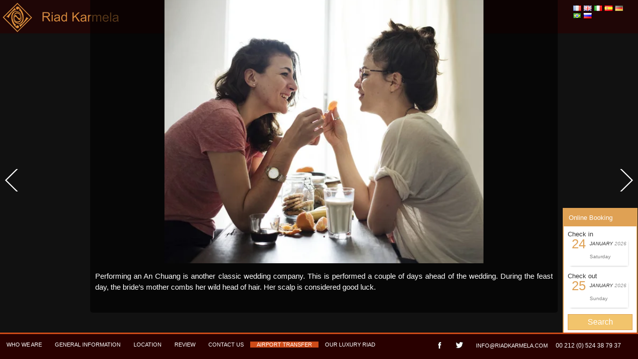

--- FILE ---
content_type: text/html; charset=UTF-8
request_url: https://www.riadkarmela.com/hard-anodized-cookware-nuptial-practices/
body_size: 6901
content:

<!DOCTYPE html PUBLIC "-//W3C//DTD XHTML 1.0 Transitional//EN" "http://www.w3.org/TR/xhtml1/DTD/xhtml1-transitional.dtd">
<html xmlns="http://www.w3.org/1999/xhtml" dir="ltr" lang="en-US"><head profile="http://gmpg.org/xfn/11">
<meta http-equiv="Content-Type" content="text/html; charset=UTF-8" />
<title>Hard anodized cookware Nuptial Practices | Riad Karmela a Marrakech</title>
<link rel="stylesheet" href="https://www.riadkarmela.com/wp-content/themes/riad-karmela-marrakech/style.css" />
<link rel='stylesheet' media='screen and (min-width: 768px) and (max-width: 900px)' href='https://www.riadkarmela.com/wp-content/themes/riad-karmela-marrakech/tablet_portrait.css' />
<link rel='stylesheet' media='screen and (min-width: 900px) and (max-width: 1024px)' href='https://www.riadkarmela.com/wp-content/themes/riad-karmela-marrakech/tablet_Landscape.css' />
<link rel="alternate" type="application/rss+xml" title="Riad Karmela a Marrakech &raquo; Hard anodized cookware Nuptial Practices Comments Feed" href="https://www.riadkarmela.com/hard-anodized-cookware-nuptial-practices/feed/" />
<link rel='stylesheet' id='perfect-scrollbar-css-css'  href='https://www.riadkarmela.com/wp-content/plugins/guestapp/styles/perfect-scrollbar.min.css?ver=3.4.2' type='text/css' media='all' />
<link rel='stylesheet' id='guestapp-widget-css-css'  href='https://www.riadkarmela.com/wp-content/plugins/guestapp/styles/style.css?ver=3.4.2' type='text/css' media='all' />
<link rel='stylesheet' id='guestapp-liquid-slider-css-css'  href='https://www.riadkarmela.com/wp-content/plugins/guestapp/styles/liquid-slider.css?ver=3.4.2' type='text/css' media='all' />
<link rel='stylesheet' id='guestapp-fallback-css'  href='https://guestapp.me/wp-plugin-fix.css?ver=3.4.2' type='text/css' media='all' />
<link rel='stylesheet' id='font-awesome-css'  href='https://netdna.bootstrapcdn.com/font-awesome/4.7.0/css/font-awesome.css?ver=3.4.2' type='text/css' media='all' />
<link rel='stylesheet' id='contact-form-7-css'  href='https://www.riadkarmela.com/wp-content/plugins/contact-form-7/includes/css/styles.css?ver=3.3.2' type='text/css' media='all' />
<link rel='stylesheet' id='rs-plugin-settings-css'  href='https://www.riadkarmela.com/wp-content/plugins/revslider/rs-plugin/css/settings.css?ver=4.6.5' type='text/css' media='all' />
<style type='text/css'>
<style type="text/css"></style>
</style>
<link rel='stylesheet' id='NextGEN-css'  href='https://www.riadkarmela.com/wp-content/plugins/nextgen-gallery/css/nggallery.css?ver=1.0.0' type='text/css' media='screen' />
<link rel='stylesheet' id='shutter-css'  href='https://www.riadkarmela.com/wp-content/plugins/nextgen-gallery/shutter/shutter-reloaded.css?ver=1.3.4' type='text/css' media='screen' />
<link rel='stylesheet' id='supersized-css'  href='https://www.riadkarmela.com/wp-content/plugins/wp-supersized/css/supersized.css?ver=3.4.2' type='text/css' media='all' />
<link rel='stylesheet' id='supersized_theme_css-css'  href='https://www.riadkarmela.com/wp-content/plugins/wp-supersized/theme/supersized.shutter.css?ver=3.4.2' type='text/css' media='all' />
<script type='text/javascript' src='https://www.riadkarmela.com/wp-includes/js/jquery/jquery.js?ver=1.7.2'></script>
<script type='text/javascript' src='https://cdnjs.cloudflare.com/ajax/libs/jquery.touchswipe/1.6.4/jquery.touchSwipe.js?ver=3.4.2'></script>
<script type='text/javascript' src='https://cdnjs.cloudflare.com/ajax/libs/jquery-easing/1.3/jquery.easing.min.js?ver=3.4.2'></script>
<script type='text/javascript' src='https://www.riadkarmela.com/wp-content/plugins/guestapp/js/perfect-scrollbar.min.js?ver=3.4.2'></script>
<script type='text/javascript' src='https://www.riadkarmela.com/wp-content/plugins/guestapp/js/jquery.liquid-slider.min.js?ver=3.4.2'></script>
<script type='text/javascript' src='https://www.riadkarmela.com/wp-content/plugins/guestapp/js/guestapp.js?ver=3.4.2'></script>
<script type='text/javascript' src='https://www.riadkarmela.com/wp-content/plugins/revslider/rs-plugin/js/jquery.themepunch.tools.min.js?ver=4.6.5'></script>
<script type='text/javascript' src='https://www.riadkarmela.com/wp-content/plugins/revslider/rs-plugin/js/jquery.themepunch.revolution.min.js?ver=4.6.5'></script>
<script type='text/javascript'>
/* <![CDATA[ */
var shutterSettings = {"msgLoading":"L O A D I N G","msgClose":"Click to Close","imageCount":"1"};
/* ]]> */
</script>
<script type='text/javascript' src='https://www.riadkarmela.com/wp-content/plugins/nextgen-gallery/shutter/shutter-reloaded.js?ver=1.3.3'></script>
<script type='text/javascript' src='https://www.riadkarmela.com/wp-content/plugins/nextgen-gallery/js/jquery.cycle.all.min.js?ver=2.9995'></script>
<script type='text/javascript' src='https://www.riadkarmela.com/wp-content/plugins/nextgen-gallery/js/ngg.slideshow.min.js?ver=1.06'></script>
<script type='text/javascript' src='https://www.riadkarmela.com/wp-content/plugins/wp-supersized/js/jquery.easing.min.js?ver=1.3'></script>
<script type='text/javascript' src='https://www.riadkarmela.com/wp-content/plugins/wp-supersized/js/jquery.easing.compatibility.js?ver=1.0'></script>
<script type='text/javascript' src='https://www.riadkarmela.com/wp-content/plugins/wp-supersized/js/jquery.animate-enhanced.min.js?ver=0.75'></script>
<script type='text/javascript' src='https://www.riadkarmela.com/wp-content/plugins/wp-supersized/js/supersized.3.2.7.min.js?ver=3.2.7'></script>
<script type='text/javascript' src='https://www.riadkarmela.com/wp-content/plugins/wp-supersized/theme/supersized.shutter.min.js?ver=3.4.2'></script>
<link rel="EditURI" type="application/rsd+xml" title="RSD" href="https://www.riadkarmela.com/xmlrpc.php?rsd" />
<link rel="wlwmanifest" type="application/wlwmanifest+xml" href="https://www.riadkarmela.com/wp-includes/wlwmanifest.xml" /> 
<link rel='prev' title='Where to Meet Really Women Trying to find Men' href='https://www.riadkarmela.com/where-to-meet-really-women-trying-to-find-men/' />
<link rel='next' title='How Often Do You Hookup Reddit?' href='https://www.riadkarmela.com/how-often-do-you-hookup-reddit/' />
<meta name="generator" content="WordPress 3.4.2" />
<link rel='shortlink' href='https://www.riadkarmela.com/?p=3939' />

<!-- All in One SEO Pack 1.6.15.3 by Michael Torbert of Semper Fi Web Design[298,379] -->
<link rel="canonical" href="https://www.riadkarmela.com/hard-anodized-cookware-nuptial-practices/" />
<!-- /all in one seo pack -->
<!-- <meta name="NextGEN" version="1.9.9" /> -->
		<script type="text/javascript">
			jQuery(document).ready(function() {
				// CUSTOM AJAX CONTENT LOADING FUNCTION
				var ajaxRevslider = function(obj) {
				
					// obj.type : Post Type
					// obj.id : ID of Content to Load
					// obj.aspectratio : The Aspect Ratio of the Container / Media
					// obj.selector : The Container Selector where the Content of Ajax will be injected. It is done via the Essential Grid on Return of Content
					
					var content = "";

					data = {};
					
					data.action = 'revslider_ajax_call_front';
					data.client_action = 'get_slider_html';
					data.token = '94a9097500';
					data.type = obj.type;
					data.id = obj.id;
					data.aspectratio = obj.aspectratio;
					
					// SYNC AJAX REQUEST
					jQuery.ajax({
						type:"post",
						url:"https://www.riadkarmela.com/wp-admin/admin-ajax.php",
						dataType: 'json',
						data:data,
						async:false,
						success: function(ret, textStatus, XMLHttpRequest) {
							if(ret.success == true)
								content = ret.data;								
						},
						error: function(e) {
							console.log(e);
						}
					});
					
					 // FIRST RETURN THE CONTENT WHEN IT IS LOADED !!
					 return content;						 
				};
				
				// CUSTOM AJAX FUNCTION TO REMOVE THE SLIDER
				var ajaxRemoveRevslider = function(obj) {
					return jQuery(obj.selector+" .rev_slider").revkill();
				};

				// EXTEND THE AJAX CONTENT LOADING TYPES WITH TYPE AND FUNCTION
				var extendessential = setInterval(function() {
					if (jQuery.fn.tpessential != undefined) {
						clearInterval(extendessential);
						if(typeof(jQuery.fn.tpessential.defaults) !== 'undefined') {
							jQuery.fn.tpessential.defaults.ajaxTypes.push({type:"revslider",func:ajaxRevslider,killfunc:ajaxRemoveRevslider,openAnimationSpeed:0.3});   
							// type:  Name of the Post to load via Ajax into the Essential Grid Ajax Container
							// func: the Function Name which is Called once the Item with the Post Type has been clicked
							// killfunc: function to kill in case the Ajax Window going to be removed (before Remove function !
							// openAnimationSpeed: how quick the Ajax Content window should be animated (default is 0.3)
						}
					}
				},30);
			});
		</script>
			<!--
	Supersized 3.2.7 - Fullscreen Background jQuery Plugin
	www.buildinternet.com/project/supersized
	
	By Sam Dunn / One Mighty Roar (www.onemightyroar.com)
	Released under MIT License / GPL License
 
        Adapted for Wordpress (WP Supersized 3.1.5) by Benoit De Boeck / World in my Eyes (www.worldinmyeyes.be)
	-->
        
		<script type="text/javascript">  
			jQuery(document).ready(function($) {
				$.supersized({
									slideshow               : 1,
					autoplay		: 1,
                                					start_slide             : 1,
                                					random			: 0,
					slide_interval          : 3000,
					transition              : 1,
					transition_speed	: 500,
					new_window		: 0,
					pause_hover             : 0,
                                        stop_loop               : 0,
					keyboard_nav            : 0,
					performance		: 1,
                                        
                                					image_protect		: 0,
					image_path		: 'https://www.riadkarmela.com/wp-content/plugins/wp-supersized/img/',
					min_width		: 0,
					min_height		: 0,
					vertical_center         : 1,
					horizontal_center       : 1,
                                        fit_always         	: 0,
					fit_portrait         	: 1,
					fit_landscape		: 0,
									thumbnail_navigation    : 0,
                                        thumb_links             : 0,
					slide_counter           : 0,
					slide_captions          : 0,  
                                					slides                  :  [
{image : 'https://www.riadkarmela.com/wp-content/gallery/galerie-home/img_3375_1400.jpg', title : 'Beau bassin au coeur du patio Karmela Marrakech', thumb : 'https://www.riadkarmela.com/wp-content/gallery/galerie-home/thumbs/thumbs_img_3375_1400.jpg', url : ''},
{image : 'https://www.riadkarmela.com/wp-content/gallery/galerie-home/img_3676_1400.jpg', title : 'Belle fontaine avec un joli jardin en plein coeur du patio de riad Karmela.', thumb : 'https://www.riadkarmela.com/wp-content/gallery/galerie-home/thumbs/thumbs_img_3676_1400.jpg', url : ''},
{image : 'https://www.riadkarmela.com/wp-content/gallery/galerie-home/img_3624_1400.jpg', title : 'Riad Karmela dispose un patio très calme et agréable pour détente et relaxation à Marrakech.', thumb : 'https://www.riadkarmela.com/wp-content/gallery/galerie-home/thumbs/thumbs_img_3624_1400.jpg', url : ''},
{image : 'https://www.riadkarmela.com/wp-content/gallery/galerie-home/terasse-solarium_1400.jpg', title : 'Terrasse ensoleillée comprend un solarium confortable, à pour but se détendre, et se distraire.', thumb : 'https://www.riadkarmela.com/wp-content/gallery/galerie-home/thumbs/thumbs_terasse-solarium_1400.jpg', url : ''},
{image : 'https://www.riadkarmela.com/wp-content/gallery/galerie-home/img_6730.jpg', title : 'Sur la terrasse de riad Karmela, il y a un jaccuzzi vous l’utiliserez quand vous voulez.', thumb : 'https://www.riadkarmela.com/wp-content/gallery/galerie-home/thumbs/thumbs_img_6730.jpg', url : ''},
{image : 'https://www.riadkarmela.com/wp-content/gallery/galerie-home/suite-al-mansour_1400.jpg', title : 'Suite Al Mansour parmi les suites qui sont proposées à la location dans riad Karmela dans la medina de Marrakech', thumb : 'https://www.riadkarmela.com/wp-content/gallery/galerie-home/thumbs/thumbs_suite-al-mansour_1400.jpg', url : ''},
{image : 'https://www.riadkarmela.com/wp-content/gallery/galerie-home/img_6583_1400.jpg', title : 'Profitez d\'un hammam traditionnel pendant votre séjour au riad Karmela à Marrakech', thumb : 'https://www.riadkarmela.com/wp-content/gallery/galerie-home/thumbs/thumbs_img_6583_1400.jpg', url : ''},
{image : 'https://www.riadkarmela.com/wp-content/gallery/galerie-home/img_6736.jpg', title : 'Riad Karmela vous permet de voir une vue imprenable sur toute la medina de Marrakech.', thumb : 'https://www.riadkarmela.com/wp-content/gallery/galerie-home/thumbs/thumbs_img_6736.jpg', url : ''},
{image : 'https://www.riadkarmela.com/wp-content/gallery/galerie-home/img_3725_1400.jpg', title : 'En soir le riad Karmela a un charme spécial, la magie de l\'endroit vous donne un sentiment  de plaisir agréable.', thumb : 'https://www.riadkarmela.com/wp-content/gallery/galerie-home/thumbs/thumbs_img_3725_1400.jpg', url : ''}
],
                                        slide_links             : 'blank',
                                        progress_bar		: 1,						
					mouse_scrub		: 0												
				}); 
		    });
		</script>
            
<script type="text/javascript">
jQuery.noConflict();
jQuery(document).ready(function(){
	jQuery(".trigger0").click(function(){
		jQuery(".panel1").toggle("fast");
		jQuery("#trigger1").toggle("fast");
		jQuery(this).toggleClass("active");
		return false;
	});
});
</script>
<link type="text/css" href="https://www.riadkarmela.com/wp-content/themes/riad-karmela-marrakech/css/jquery.jscrollpane.css" rel="stylesheet" media="all" />
<!-- the mousewheel plugin -->
<script type="text/javascript" src="https://www.riadkarmela.com/wp-content/themes/riad-karmela-marrakech/js/jquery.mousewheel.js"></script>
<!-- the jScrollPane script -->
<script type="text/javascript" src="https://www.riadkarmela.com/wp-content/themes/riad-karmela-marrakech/js/jquery.jscrollpane.min.js"></script>
<!-- scripts specific to this demo site -->
<script type="text/javascript" id="sourcecode">
jQuery.noConflict();
    jQuery(function()
    {
        var api = jQuery('.scroll-pane').jScrollPane(
            {
                showArrows:true,
                maintainPosition: false
            }
        ).data('jsp');
        
        jQuery('#do-ajax').bind(
            'click',
            function()
            {
                api.getContentPane().load(
                    'ajax_content.html',
                    function()
                    {
                        api.reinitialise();
                    }
                );
                return false;
            }
        );
    });
</script>
 </head>
<body>
<style type="text/css">
#Booking {
position:absolute;
width:255px;
background:#290000;
z-index: 1000;
bottom: 50px;
right: 10px;
background: none repeat scroll 0% 0% #290000;
color: #FFF;
font-size: 11px;
padding:0px;

}
.mkh_label{font-size:11px; color:#fff;}
#mkh_titre {border-bottom:1px solid #999999; font-size:15px; text-transform:uppercase; color:#d4b25b; margin-top:15px; margin-left:10px;}

</style>

<script type="text/javascript" src="https://resx.octorate.com/octobook/resources/widget/js/form.js" data-sitekey="921d868d10160752283558e6cf28d067"></script> 













 
<div id="Menu">
<nav id="access" role="navigation">
<li class="widgetcontainer clearfix"><h5 class="widgettitle">Menu principal EN</h5><div class="widgetcontent"><div class="menu-principal-en-container"><ul id="menu-principal-en" class="menu"><li id="menu-item-534" class="menu-item menu-item-type-post_type menu-item-object-page menu-item-534"><a href="https://www.riadkarmela.com/home/">Home</a></li>
<li id="menu-item-469" class="menu-item menu-item-type-post_type menu-item-object-page menu-item-469"><a href="https://www.riadkarmela.com/rooms/">Rooms</a>
<ul class="sub-menu">
	<li id="menu-item-472" class="menu-item menu-item-type-post_type menu-item-object-page menu-item-472"><a href="https://www.riadkarmela.com/rooms/standard-room/">Standard room</a></li>
	<li id="menu-item-473" class="menu-item menu-item-type-post_type menu-item-object-page menu-item-473"><a href="https://www.riadkarmela.com/rooms/superior-rooms/">Superior rooms</a></li>
	<li id="menu-item-471" class="menu-item menu-item-type-post_type menu-item-object-page menu-item-471"><a href="https://www.riadkarmela.com/rooms/junior-suites/">Junior Suites</a></li>
	<li id="menu-item-470" class="menu-item menu-item-type-post_type menu-item-object-page menu-item-470"><a href="https://www.riadkarmela.com/rooms/apartments/">Apartments</a></li>
</ul>
</li>
<li id="menu-item-474" class="menu-item menu-item-type-post_type menu-item-object-page menu-item-474"><a href="https://www.riadkarmela.com/gallery/">Gallery</a>
<ul class="sub-menu">
	<li id="menu-item-475" class="menu-item menu-item-type-post_type menu-item-object-page menu-item-475"><a href="https://www.riadkarmela.com/gallery/patios/">PATIOS</a></li>
	<li id="menu-item-476" class="menu-item menu-item-type-post_type menu-item-object-page menu-item-476"><a href="https://www.riadkarmela.com/gallery/terraces/">Terraces</a></li>
	<li id="menu-item-478" class="menu-item menu-item-type-post_type menu-item-object-page menu-item-478"><a href="https://www.riadkarmela.com/gallery/steam-bath-massage/">STEAM BATH &#038; MASSAGE</a></li>
</ul>
</li>
<li id="menu-item-479" class="menu-item menu-item-type-post_type menu-item-object-page menu-item-479"><a href="https://www.riadkarmela.com/restaurant/">Restaurant</a></li>
<li id="menu-item-480" class="menu-item menu-item-type-post_type menu-item-object-page menu-item-480"><a href="https://www.riadkarmela.com/concierge-2/">Excurcions</a>
<ul class="sub-menu">
	<li id="menu-item-481" class="menu-item menu-item-type-post_type menu-item-object-page menu-item-481"><a href="https://www.riadkarmela.com/concierge-2/day-trips/">Day trips</a></li>
	<li id="menu-item-482" class="menu-item menu-item-type-post_type menu-item-object-page menu-item-482"><a href="https://www.riadkarmela.com/concierge-2/other-activities/">Other activities</a></li>
</ul>
</li>
</ul></div></div></li></nav>
</div>
<div id="container">
<div class="langues_hotel"><li class="widgetcontainer clearfix">
<h5 class="widgettitle">Langues</h5><div class="widgetcontent"><ul>
<li class="lang-item lang-item-5 lang-item-fr no-translation"><a hreflang="fr" href="http://www.riadkarmela.com/"><img src="https://www.riadkarmela.com/wp-content/plugins/polylang/flags/fr_FR.png" title="Français" alt="Français" /></a></li>
<li class="lang-item lang-item-6 lang-item-en current-lang"><a hreflang="en" href="https://www.riadkarmela.com/hard-anodized-cookware-nuptial-practices/"><img src="https://www.riadkarmela.com/wp-content/plugins/polylang/flags/en_US.png" title="English" alt="English" /></a></li>
<li class="lang-item lang-item-7 lang-item-it no-translation"><a hreflang="it" href="https://www.riadkarmela.com/accoglienza/"><img src="https://www.riadkarmela.com/wp-content/plugins/polylang/flags/it_IT.png" title="Italiano" alt="Italiano" /></a></li>
<li class="lang-item lang-item-11 lang-item-es no-translation"><a hreflang="es" href="https://www.riadkarmela.com/acogida/"><img src="https://www.riadkarmela.com/wp-content/plugins/polylang/flags/es_ES.png" title="Español" alt="Español" /></a></li>
<li class="lang-item lang-item-12 lang-item-de no-translation"><a hreflang="de" href="https://www.riadkarmela.com/willkommen/"><img src="https://www.riadkarmela.com/wp-content/plugins/polylang/flags/de_DE.png" title="Deutsch" alt="Deutsch" /></a></li>
<li class="lang-item lang-item-28 lang-item-pt no-translation"><a hreflang="pt" href="https://www.riadkarmela.com/bem-vindo-riad-karmela/"><img src="https://www.riadkarmela.com/wp-content/plugins/polylang/flags/pt_BR.png" title="Português" alt="Português" /></a></li>
<li class="lang-item lang-item-24 lang-item-ru no-translation"><a hreflang="ru" href="https://www.riadkarmela.com/%d0%bf%d1%80%d0%b8%d0%b5%d0%bc/"><img src="https://www.riadkarmela.com/wp-content/plugins/polylang/flags/ru_RU.png" title="Русский" alt="Русский" /></a></li>
</ul>
</div></li>
</div>  

<header id="first">          
<hgroup>
	<a href=" https://www.riadkarmela.com " class="logo" alt="Riad Karmela Marrakech">Riad Karmela Marrakech</a>
</hgroup>
</header>
<a href="#" id="trigger1" class="trigger0">+ Infos</a>
<div class="panel1">
<a href="#" id="close" class="trigger0"></a><div id="content" class="section">



		<div id="post-3939" class="post-3939 post type-post status-publish format-standard hentry category-non-classe clearfix single-post">
              
        <div class="entry-content">
		<h2 class="entry-title"><a href="https://www.riadkarmela.com/hard-anodized-cookware-nuptial-practices/" rel="bookmark" class="title">Hard anodized cookware Nuptial Practices</a></h2>
		<p> Asian nuptial traditions are used to pay respect to the woman and groom&#8217;s parents and ancestors. These customs in addition provide a unforgettable wedding knowledge. </p>
<p> A wedding    ceremony in Asia starts with a prayer. The    couple in that case takes a retraite through the community,    with music playing, drums and firecrackers. This can be meant to fight evil    spirits and protect the bride and groom. </p>
<p> Another important    tradition in most Asian cultures    is certainly circling the sacred fireplace. Each group symbolizes a wish. Several traditions require at least four circles.    The quantity of circles relates to safety tips for online dating how long the couple  <a href="https://asianbrides.org/hot-and-sexy-asian-women/">asian hot wives</a>  has been with each other. </p>
<p> Another important Asian matrimony tradition is definitely the tea marriage ceremony. During this    ceremony, the bride and groom serve tea for their    father and mother and other friends. It is a    way to thank these people for their support.    They might also serve symbolic foods. </p>
<p> Following your tea marriage ceremony, the couple has a banquet. The food dished up is usually fowl, fish and rice. Grain is a symbol of virility for the bride plus the couple. </p>
<p> Oriental families    also execute hair-dressing traditions for the bride. This ceremony is normally done by the bride&#8217;s mom. Afterwards, the bride is usually    given a dowry. Traditionally,    the dowry is made up of necklaces, jewelry  <a href="https://www.tonyrobbins.com/ultimate-relationship-guide/how-to-fall-in-love-with-yourself/" rel="sponsored">https://www.tonyrobbins.com/ultimate-relationship-guide/how-to-fall-in-love-with-yourself/</a>  and other monetary gifts. </p>
<p> <a style="display: block; text-align: center;" href="https://st3.depositphotos.com/3591429/17516/i/450/depositphotos_175166032-stock-photo-lesbian-couple-spending-time-together.jpg"><img src="https://st3.depositphotos.com/3591429/17516/i/450/depositphotos_175166032-stock-photo-lesbian-couple-spending-time-together.jpg" width="640" alt="https://st3.depositphotos.com/3591429/17516/i/450/depositphotos_175166032-stock-photo-lesbian-couple-spending-time-together.jpg"></img></a>
<p> Performing an An Chuang is another classic wedding company. This is performed    a couple of days ahead of the wedding.    During the feast day, the bride&#8217;s mother combs    her wild head of hair. Her scalp is considered    good luck. </p>
  
        		</div>
        <br />
        <!-- <rdf:RDF xmlns:rdf="http://www.w3.org/1999/02/22-rdf-syntax-ns#"
			xmlns:dc="http://purl.org/dc/elements/1.1/"
			xmlns:trackback="http://madskills.com/public/xml/rss/module/trackback/">
		<rdf:Description rdf:about="https://www.riadkarmela.com/hard-anodized-cookware-nuptial-practices/"
    dc:identifier="https://www.riadkarmela.com/hard-anodized-cookware-nuptial-practices/"
    dc:title="Hard anodized cookware Nuptial Practices"
    trackback:ping="https://www.riadkarmela.com/hard-anodized-cookware-nuptial-practices/trackback/" />
</rdf:RDF> -->

    </div>
	    

</div><!-- #content -->
</div>
</div>
    <footer id="home">
<a name="bn"></a>
<section id="bookings-wrap">
	<ul class="Menu-footer">
    <li class="widgetcontainer clearfix"><h5 class="widgettitle">Footer EN</h5><div class="widgetcontent"><div class="menu-footer-en-container"><ul id="menu-footer-en" class="menu"><li id="menu-item-488" class="menu-item menu-item-type-post_type menu-item-object-page menu-item-488"><a href="https://www.riadkarmela.com/who-we-are/">WHO WE ARE</a></li>
<li id="menu-item-485" class="menu-item menu-item-type-post_type menu-item-object-page menu-item-485"><a href="https://www.riadkarmela.com/general-information/">General information</a></li>
<li id="menu-item-783" class="menu-item menu-item-type-post_type menu-item-object-page menu-item-783"><a href="https://www.riadkarmela.com/access-to-riad-karmela/">Location</a></li>
<li id="menu-item-487" class="menu-item menu-item-type-post_type menu-item-object-page menu-item-487"><a href="https://www.riadkarmela.com/review/">Review</a></li>
<li id="menu-item-484" class="menu-item menu-item-type-post_type menu-item-object-page menu-item-484"><a href="https://www.riadkarmela.com/contact-us/">Contact us</a></li>
<li id="menu-item-1780" class="menu-item menu-item-type-post_type menu-item-object-page menu-item-1780"><a href="https://www.riadkarmela.com/airport-transfer/">Airport transfer</a></li>
<li id="menu-item-1664" class="menu-item menu-item-type-custom menu-item-object-custom menu-item-1664"><a target="_blank" href="http://www.riadkarmelaprincesse.com/home/">Our luxury riad</a></li>
</ul></div></div></li><li class="widgetcontainer clearfix"><h5 class="widgettitle">Contact</h5><div class="widgetcontent">			<div class="textwidget"><div class="contacts"><a href="https://www.facebook.com/pages/Riad-Karmela/161173587253885?fref=ts" target="_ blank"><img src="/wp-content/uploads/2014/07/fb.jpg" / ></a> <a href="https://twitter.com/RIADKARMELA" target="_ blank"><img src="/wp-content/uploads/2014/07/twitter.jpg" / ></a><a href="mailto:info@riadkarmela.com">info@riadkarmela.com</a>   00 212 (0) 524 38 79 37  </div></div>
		</div></li>    </ul>
    <ul class="Menu-partners">
        </ul>
</section>

    </footer>
		
					<!-- Arrow Navigation -->
			<a id="prevslide" class="load-item"></a>
                        <a id="nextslide" class="load-item"></a>
                        <script type='text/javascript' src='https://www.riadkarmela.com/wp-content/plugins/contact-form-7/includes/js/jquery.form.min.js?ver=3.23'></script>
<script type='text/javascript'>
/* <![CDATA[ */
var _wpcf7 = {"loaderUrl":"https:\/\/www.riadkarmela.com\/wp-content\/plugins\/contact-form-7\/images\/ajax-loader.gif","sending":"Sending ..."};
/* ]]> */
</script>
<script type='text/javascript' src='https://www.riadkarmela.com/wp-content/plugins/contact-form-7/includes/js/scripts.js?ver=3.3.2'></script>
<!-- <script src="https://www.bbliverate.com/inject/widget.js?cid=921d868d10160752283558e6cf28d067" type="text/javascript"></script>
-->

    <script type="text/javascript">

  var _gaq = _gaq || [];
  _gaq.push(['_setAccount', 'UA-4110948-1']);
  _gaq.push(['_trackPageview']);

  (function() {
    var ga = document.createElement('script'); ga.type = 'text/javascript'; ga.async = true;
    ga.src = ('https:' == document.location.protocol ? 'https://ssl' : 'http://www') + '.google-analytics.com/ga.js';
    var s = document.getElementsByTagName('script')[0]; s.parentNode.insertBefore(ga, s);
  })();

    </script>
    </body>
</html>

--- FILE ---
content_type: text/html;charset=UTF-8
request_url: https://book.octorate.com/octobook/site/widget/form.xhtml?sitekey=921d868d10160752283558e6cf28d067
body_size: 1435
content:
<!DOCTYPE html>
<html xmlns="http://www.w3.org/1999/xhtml">
      
        <link rel="stylesheet" href="https://unpkg.com/primeflex@3.1.0/themes/saga-blue.css" />
        <link rel="stylesheet" href="https://unpkg.com/primeflex@3.1.0/themes/arya-blue.css" />
        <link rel="stylesheet" href="https://unpkg.com/primeflex@3.1.0/themes/vela-blue.css" /><body>
                <div data-accomodation="3002075" data-dateformat="yy-mm-dd" class="octobook octobook717 octobooklayoutVERTICAL octobookthemeORANGE octobookanchorBOTTOMRIGHT"><span class="octobooktitle">
                        <span>Online Booking</span></span>
                   
                    <form action="https://book.octorate.com/octobook/site/reservation/result.xhtml" target="_blank" method="GET" data-serialize="false">
                        <input type="hidden" name="siteKey" value="921d868d10160752283558e6cf28d067" />
                        <input type="hidden" name="lang" value="en" />
                        <input type="hidden" name="ota" value="false" />
                        <div class="octorate-tooltip"><span class="nights"></span></div>
                            <div class="octobook-date octobookcheckin">
                                <label>Check in</label>
                                <div class="textdate" style="display: none">
                                    <div>
                                        <table>
                                            <tr>
                                                <td class="day" rowspan="2">
                                                        24
                                                    
                                                </td>
                                                <td>
                                                    <span class="month">January</span>
                                                    <span class="year">2026</span>
                                                </td>
                                            </tr>
                                            <tr>
                                                <td class="weekday">Saturday</td>
                                            </tr>
                                        </table>
                                    </div>
                                </div>
                                <div class="inputdate">
                                    <div>
                                            <input type="text" class="validate" name="checkin" value="24/01/2026" placeholder="Check in" data-advance="0" readonly="readonly" />

                                        <i class="fa fa-calendar"></i>
                                    </div>
                                </div>
                            </div>
                            <div class="octobook-date octobookcheckout">
                                <label>Check out</label>
                                <div class="textdate">
                                    <div>
                                        <table>
                                            <tr>
                                                <td class="day" rowspan="2">
                                                        25
                                                    
                                                </td>
                                                <td><span class="month">January</span>
                                                    <span class="year">2026</span>
                                                </td>
                                            </tr>
                                            <tr>
                                                <td class="weekday">Sunday</td>
                                            </tr>
                                        </table>
                                    </div>
                                </div>
                                <div class="inputdate">
                                    <div>
                                            <input type="text" class="validate" name="checkout" value="25/01/2026" placeholder="Check out" data-minstay="1" readonly="readonly" /><i class="fa fa-calendar"></i>
                                    </div>
                                </div>
                            </div>
                        <div class="octobooksubmit">
                            <label id="submitLabel"> </label>
                            <div>
                                <input type="submit" value="Search" />
                            </div>
                        </div>
                      
                    </form>
                   
                </div>
                <script type="text/javascript">
                    try {
                        
                        var o = octorate || {};
                        o.octobook = o.octobook || {};
                        o.octobook.calendarRange = true;
                        o.octobook.i18n = o.octobook.i18n || {};
                        o.octobook.i18n['en'] = {
                            monthNames: [
                                'January',
                                'February',
                                'March',
                                'April',
                                'May',
                                'June',
                                'July',
                                'August',
                                'September',
                                'October',
                                'November',
                                'December'
                            ],
                            monthNamesShort: [
                                'Jan',
                                'Feb',
                                'Mar',
                                'Apr',
                                'May',
                                'Jun',
                                'Jul',
                                'Aug',
                                'Sep',
                                'Oct',
                                'Nov',
                                'Dec'
                            ],
                            dayNames: [
                                'Sunday',
                                'Monday',
                                'Tuesday',
                                'Wednesday',
                                'Thursday',
                                'Friday',
                                'Saturday'
                            ],
                            dayNamesShort: [
                                'Su',
                                'Mo',
                                'Tu',
                                'We',
                                'Th',
                                'Fr',
                                'Sa'
                            ],
                            nightNames: [
                                'Night',
                                'Nights'
                            ],
                            firstDay: 7,
                            checkLabel: ["Check in", "Check out"],
                        };
                    } catch (e) {
                        console.log(e);
                    }


                </script>
                <link rel="stylesheet" href="https://resx.octorate.com/octobook/resources/widget/css/widget.css" />
                <link rel="stylesheet" href="https://resx.octorate.com/octobook/resources/widget/css/jquery.css" /><style type="text/css">.octobook717
{
    background: #fff;
    border-right: 2px solid #DFA154;
    border-left: 2px solid #DFA154;
    border-top: 2px solid #DFA154;
}

.octobook717 .octobooksubmit > div > input {
    background: #F2C46C;
    border: 1px solid #DFA154;
    color: #fff;
}

.octobook717 .octobooktitle {
    color: #FFF;
    background: #DFA154;
}

.octobook table td.day {
    color: #DFA154;
}

#ui-datepicker-div-octorate .ui-datepicker-calendar td.closed a {
    background-color: #DFA154;
    background: repeating-linear-gradient(45deg, transparent 2px, transparent 1px, #DFA154 3px, #DFA154 3px) !important;
}

#ui-datepicker-div-octorate td.ui-range-start a, #ui-datepicker-div-octorate td.ui-range-end a {
    background-color: #DFA154;
}</style></body>
</html>

--- FILE ---
content_type: text/css
request_url: https://www.riadkarmela.com/wp-content/themes/riad-karmela-marrakech/style.css
body_size: 7101
content:
/*
Theme Name: Riad Karmela Marrakech
Theme URI: http://www.tourismologic.com
Description: The default MobilePress theme.
Author: Abdelmounaim chacha
Author URI: http://www.tourismologic.com
Version: 2.0
*/
.octobookanchorBOTTOMRIGHT {
    bottom: 50px !important;
}
/* Page */
html, body, div, span, object, iframe,
h1, h2, h3, h4, h5, h6, p, blockquote, pre,
abbr, address, cite, code, del, dfn, em, img, ins, kbd, q, samp,
small, strong, sub, sup, var, b, i, dl, dt, dd, ol, ul, li,
fieldset, form, label, legend,
table, caption, tbody, tfoot, thead, tr, th, td,
article, aside, canvas, details, figcaption, figure,
footer, header, hgroup, menu, nav, section, summary,
time, mark, audio, video {
margin: 0;
padding: 0;
border: 0;
font-size: 100%;
font: inherit;
vertical-align: baseline;
}
em {
font-style: italic;
}
article, aside, details, figcaption, figure,
footer, header, hgroup, menu, nav, section {
display: block;
}
blockquote, q {
quotes: none;
}
blockquote:before, blockquote:after,
q:before, q:after {
content: "";
content: none;
}
ins {
background-color: #ff9;
color: #000;
text-decoration: none;
}
mark {
background-color: #ff9;
color: #000;
font-style: italic;
font-weight: bold;
}
del {
text-decoration: line-through;
}
abbr[title], dfn[title] {
border-bottom: 1px dotted;
cursor: help;
}
table {
border-collapse: collapse;
border-spacing: 0;
}
hr {
display: block;
height: 1px;
border: 0;
border-top: 1px solid #ccc;
margin: 1em 0;
padding: 0;
}
input, select {
vertical-align: middle;
}
#iFrame #kit-div1, #iFrame #kit-div2{color:#fff !important}
body {
font-size:13px;
font-family: Arial, sans-serif;
color:#FFF;
}
p, #pre-footer, footer, #breadcrumbs, div.description_content {
font-family: Arial, sans-serif;
}
select, input, textarea, button {
font:99% sans-serif;
}
pre, code, kbd, samp {
font-family: monospace, sans-serif;
}
a, a:hover, a:active {
outline: none;
}
ol {
list-style-type: decimal;
}
li{
margin:0px;
padding:0px;
list-style-type:none;
}
nav ul, nav li {
margin: 0;
list-style:none;
list-style-image: none;
}
small {
font-size: 85%;
}
strong, th {
font-weight: bold;
}
td {
vertical-align: top;
}
sub, sup {
font-size: 75%;
line-height: 0;
position: relative;
}
sup {
top: -0.5em;
}
sub {
bottom: -0.25em;
}
body#home {
overflow-x: hidden;
overflow-y: hidden;
}
aside#top {
width:87%;
min-height: 600px;
margin: 0 auto;
position: absolute;
overflow: hidden;
right:0px;
}
#container {
width:100%;
min-height:600px;
margin: 0 auto;
padding: 0;
}
#Menu{
width:100%;
height:67px;
background:url(images/fond-menu.png) repeat-x;
position:absolute;
top:0px;
left:0px;
z-index:99;
}
.contact-form input{
background: #f4f4f4;
padding: 3px;
font-size: 12px;
line-height: 1;
border: 0;
height: 19px;
-webkit-appearance: none;
-moz-appearance: none;
appearance: none;
-webkit-border-radius: 3px;
-moz-border-radius:3px;
border-radius: 3px;
}
.contact-form textarea{
background: #f4f4f4;
padding: 3px;
font-size: 12px;
line-height: 1;
border: 0;
height: 70px;
-webkit-appearance: none;
-moz-appearance: none;
appearance: none;
-webkit-border-radius: 3px;
-moz-border-radius:3px;
border-radius: 3px;
}
#border {
position: absolute;
top: 0px;
bottom: 0px;
left: 0px;
right: 0px;
overflow: hidden;
}
#border #bgImage {
z-index: 0;
}
.awards-gallery {
position: absolute;
left: 24px;
}
.authentic-hotels {
position: absolute;
right: 24px;
}
#home header {
width:200px;
position: absolute;
left: 24px;
}
header#first hgroup .logo {
background-image:url(images/hotel_logo.png);
background-repeat:no-repeat;
z-index:999;
color:#EAE8D5;
font-size:1px;
height:75px;
position:absolute;
text-indent:-9999px;
top:5px;
left:5px;
width:237px;
margin-bottom: 24px;
display:block;
}
header#first hgroup h2 {
display:none;
}
footer#home {
width: 100%;
height:auto;
position:fixed;
bottom: 0px;
z-index: 1000;
}
#footer-links {
width: 100%;
height: 34px;
margin: 0 auto;
}
a.intro {
background-image:url(../img/btn/btn_intro.png);
background-repeat: no-repeat;
width: 527px;
height: 70px;
text-indent: -9999em;
position: absolute;
right:70px;
float:right;
bottom: 85px;
}
a.close {
text-indent: -9999em;
background-image:url(../img/close.png);
background-repeat: no-repeat;
width: 18px;
height: 17px;
position: relative;
float: left;
}
#intro a.close {
top:14px;
}
section#intro-wrap {
background-image:url(../img/intro_bg.png);
background-repeat: repeat-x;
background-position: center top;
height: 412px;
width:100%;
position: relative;
color: #fff;
display: none;
z-index:1;
}
div#intro {
width:895px;
margin: 0 auto;
overflow: auto;
}
div#intro aside {
width:520px;
float: left;
margin-top: 5px;
}
div#intro h1 {
font-weight: normal;
margin: 10px 0 10px;
font-size: 1.7em;
float: left;
width:500px;
/*height:32px;
*/
}
div#intro p {
float: left;
margin:0 0 10px 0;
}
.intro-photos {
position: relative;
/*top:-22px;
*/
float: left;
}
section#bookings-wrap {
width:100%;
height: 50px;
margin: 0 auto;
border-top:3px solid #ce4b18;
background-color: #290000;
}
.Menu-footer {
padding-top:15px;
}
.Menu-footer li{
float:left;
display:inline;
}
.Menu-footer li a{
color:#FFF;
text-transform:uppercase;
padding:0px 13px 0 13px;
font-size:11px;
}
.Menu-footer li a:hover{
color:#ce4b18;
text-transform:uppercase;
}
.Menu-footer li.menu-item-1784 a{background: #CE4B18; color: #fff;}
.Menu-footer li.menu-item-1780 a{background: #CE4B18; color: #fff;}
#bookings {
width:1024px;
height: 50px;
margin: 0 auto;
}
#bookings > div {
float:left;
width:396px;
height: 50px;
}
a.awards-gallery {
background-image:url(../img/logos/logo-tripadvisor.jpg);
background-repeat: no-repeat;
width: 257px;
height: 33px;
margin-top: 10px;
text-indent: -9999em;
position: absolute;
left: 24px;
}
a.awards-gallery:hover, a.awards-gallery.active {
/*background-position: 0 -33px;
*/
background-image:url(../img/logos/logo-tripadvisor.jpg);
}
#bookings .book-now, #bookings .book-now a{
background-image:url(../img/book_now.png);
background-repeat: no-repeat;
height: 50px;
width: 232px;
text-indent: -9999em;
float: left;
}
#bookings .book-now a:hover {
background-position: 0 -50px;
}
section#breadcrumbs-wrap {
width:100%;
height: 34px;
margin: 0 auto;
background-image:url(../img/breadcrumbs_bg.jpg);
background-repeat: repeat-x;
}
#breadcrumbs {
width: 1024px;
height:34px;
margin: 0 auto;
}
div#awards-wrap {
width:100%;
height:200px;
margin: 0 auto;
overflow: hidden;
position: relative;
background:url(../img/trans_white.png);
border-bottom: 1px solid #f1f1f1;
xz-index: -1;
}
.view-awards {
width:987px;
margin: 0 auto;
overflow: auto;
position: relative;
text-transform: uppercase;
top:10px;
}
a#view-awards {
width:auto;
height: auto;
float:left;
font-family: AvalonDemi, Arial, sans-serif;
}
div#awards {
width:987px;
height:163px;
margin: 0 auto;
overflow: auto;
position: relative;
background-image:url(../img/awards/awards_bg.jpg);
background-repeat: repeat-x;
top:21px;
}
#awards-wrap a.close {
float:right;
top:0;
}
a.special-offers {
background-image:url(../img/btn/btn_special_offers.png);
background-repeat: no-repeat;
width: 184px;
height: 63px;
text-indent: -9999em;
position: relative;
float: right;
top:214px;
}
section#special-offers {
width: 771px;
height:222px;
xdisplay: none;
}
section#special-offers > div {
float: left;
width: 255px;
height:245px;
margin-right: 2px;
background: #fff;
/* backup for non-RGBA */ background: rgba(255, 255, 255, 0.8);
line-height:24px;
}
.offers-heading {
width: 255px;
height: 39px;
background:url(../img/offers/offers_heading.jpg);
background-repeat: no-repeat;
float: left;
}
.offers-image img{
width: 254px;
height: 111px;
}
.offers-image {
width: 255px;
height: 111px;
background-repeat: no-repeat;
margin-top: 39px;
}
section#special-offers p {
margin:5px 10px 10px 10px;
line-height: 14px;
}
section#special-offers h3 {
font-size:1.2em;
color: #fff;
font-weight: normal;
margin: 13px;
background:url('../img/offers/arrow.html');
background-repeat:no-repeat;
background-position: right;
}
section#special-offers h3 a {
color: #fff;
}
.popup {
position: fixed;
bottom: 10%;
left:50%;
display: none;
width:800px;
min-height:550px;
padding:10px 10px 10px 10px;
margin-left:-400px;
z-index:999;
background:#38141b;
}
.popup p{
margin: 0 0 15px 0;
padding: 0;
color: #cccccc;
}
.popup a, .popup  a:visited{
}
.popup a:hover, .popup  a:visited:hover{
}
a.handle {
top:50px;
background:url('images/icone_popup_news_minify_2.png');
background-repeat: no-repeat;
height: 190px;
width: 35px;
right:0px;
position:absolute;
}
.slide-out-div.open a.handle {
background:url('images/icone_popup_news_close.png');
background-repeat: no-repeat;
height: 190px;
width: 35px;
right:0px;
}
.slide-out-div {
width: 516px;
height:130px;
z-index: 100;
padding:15px;
background:url(images/bg-60.png) repeat;
color:#FFF;
}
.slide-out-div h1{
font-size:18px;
color:#fff;
text-transform:uppercase;
margin-bottom:20px;
}
.slide-out-div img {
float:left;
width:200px;
margin-right:10px;
}
.slide-out-div a{
display: block;
}
/*
root element for the scrollable.
when scrolling occurs this element stays still.
*/
.scrollable {
/* required settings */
position:relative;
overflow:hidden;
width: 943px;
height:163px;
}
.scrollable a {
font-family: 'Georgia', serif;
position: relative;
bottom: 0;
}
/*
root element for scrollable items. Must be absolutely positioned
and it should have a extremely large width to accomodate scrollable items.
it's enough that you set the width and height for the root element and
not for this element.
*/
.scrollable .items {
/* this cannot be too large */
width:20000em;
position:absolute;
clear:both;
}
.items section {
float:left;
width:949px;
}
.items section > div {
background-image:url(../img/scroller_bg.jpg);
width:225px;
height: 148px;
float: left;
padding: 15px 0 0 10px;
border-right:1px solid #fff;
}
.items section p {
font-weight: normal;
font-size: 10px;
padding: 10px 0 10px 10px;
overflow: auto;
min-height: 48px;
}
/* single scrollable item */
.scrollable img {
float:left;
}
.items section aside {
float:left;
text-align: center;
width:100px;
margin:40px 0 0px 5px;
}
.items section aside a {
font-family: "Arial", sans-serif;
}
/* active item */
.scrollable .active {
border:2px solid #000;
position:relative;
cursor:default;
}
/* this makes it possible to add next button beside scrollable */
.scrollable {
float:left;
}
.scroll-nav-left {
display:block;
width:22px;
height:163px;
float:left;
background: #fff;
}
.scroll-nav-right {
display:block;
width:22px;
height:163px;
float:right;
background: #fff;
}
/* prev, next, prevPage and nextPage buttons */
a.browse {
background: url(../img/scroller_arrows.png) no-repeat;
display:block;
width:22px;
height:163px;
float:left;
cursor:pointer;
font-size:1px;
}
/* right */
a.right 		{
float:right;
background-position: -22px 0;
clear:right;
margin-right: 0px;
}
a.right:hover 	{
background-position:-22px 0px;
}
a.right:active 	{
background-position:-22px 0px;
}
/* left */
a.left			{
margin-left: 0px;
}
a.left:hover  	{
background-position:0px 0;
}
a.left:active  	{
background-position:0px 0;
}
/* disabled navigational button */
a.disabled {
opacity: .4;
}
#bookings a.authentic-hotels {
background-image:url(../img/logos/logo-a.jpg);
background-repeatbackground-repeat: no-repeat;
width: 183px;
height: 28px;
margin-top: 10px;
margin-right:28px;
text-indent: -9999em;
float:right;
}
a.authentic-hotels:hover, a.authentic-hotels.active {
}
/* NHH Logo Update */
#bookings ul {
list-style: none;
position: absolute;
right: 0;
}
#bookings a#hilton-corp {
margin:2px 0 0 40px;
display:block;
font-size: 12px;
color: #594A42;
position: relative;
right:32px;
top:17px;
}
#bookings a#hilton-corp:hover {
color: #594A42;
text-decoration: underline;
}
/* /NHH Logo Update */
#authentic-hotels-wrap a.close {
float:right;
top:8px;
}
#authentic-hotels-wrap {
width: 100%;
overflow: hidden;
margin: 0 auto;
background: url(../img/trans_white.png);
border-bottom: 1px solid #f1f1f1;
z-index: 1;
}
#authentic-hotels {
margin: 0 auto;
position:relative;
overflow:hidden;
height: 199px;
width: 987px;
}
/* main vertical scroll */
#authentic-hotels-main {
position:relative;
overflow:hidden;
height: 163px;
width: 987px;
}
/* root element for pages */
#authentic-hotels-main #pages {
position:absolute;
height:20000em;
}
/* single page */
#authentic-hotels-main .page {
height: 163px;
background:url(../img/nh/noble_house_bg.jpg) 0 0 repeat-x;
width:987px;
}
/* root element for horizontal scrollables */
#authentic-hotels-main .scrollable {
position:relative;
overflow:hidden;
width: 943px;
height: 163px;
float: left;
}
/* root element for scrollable items */
#authentic-hotels-main .scrollable .items {
width:20000em;
position:absolute;
clear:both;
}
#authentic-hotels-main .item{
float:left;
cursor:pointer;
width:945px;
height:163px;
margin-left: 2px;
}
/* single scrollable item */
#authentic-hotels-main .item div{
float:left;
width:188px;
height:163px;
text-align: center;
border-right:1px solid #fff;
}
/* Noble House Hotel Properties */
#authentic-hotels-main .hotels .item div a {
background: url('../img/nh/nh_hotels.png');
background-repeat: no-repeat;
width:186px;
height: 134px;
float: left;
text-indent: -9999em;
}
#authentic-hotels-main .hotels .item div a#riviera {
background-position: 0 0;
}
#authentic-hotels-main .hotels .item div a#riviera:hover {
background-position:0 -134px;
}
#authentic-hotels-main .hotels .item div a#portofino {
background-position: -186px 0;
}
#authentic-hotels-main .hotels .item div a#portofino:hover {
background-position:-186px -134px;
}
#authentic-hotels-main .hotels .item div a#hilton {
background-position: -372px 0;
}
#authentic-hotels-main .hotels .item div a#hilton:hover {
background-position:-372px -134px;
}
#authentic-hotels-main .hotels .item div a#edgewater {
background-position: -558px 0;
}
#authentic-hotels-main .hotels .item div a#edgewater:hover {
background-position:-558px -134px;
}
#authentic-hotels-main .hotels .item div a#hotel-deca {
background-position: -744px 0;
}
#authentic-hotels-main .hotels .item div a#hotel-deca:hover {
background-position:-744px -134px;
}
#authentic-hotels-main .hotels .item div a#river-terrace {
background-position: -930px 0;
}
#authentic-hotels-main .hotels .item div a#river-terrace:hover {
background-position:-930px -134px;
}
#authentic-hotels-main .hotels .item div a#latoretta {
background-position: -1116px 0;
}
#authentic-hotels-main .hotels .item div a#latoretta:hover {
background-position:-1116px -134px;
}
#authentic-hotels-main .hotels .item div a#lpi {
background-position:-1302px 0;
}
#authentic-hotels-main .hotels .item div a#lpi:hover {
background-position:-1302px -134px;
}
#authentic-hotels-main .hotels .item div a#hotel-viking {
background-position:-1488px 0;
}
#authentic-hotels-main .hotels .item div a#hotel-viking:hover {
background-position:-1488px -134px;
}
#authentic-hotels-main .hotels .item div a#laplaya {
background-position:-1674px 0;
}
#authentic-hotels-main .hotels .item div a#laplaya:hover {
background-position:-1674px -134px;
}
#authentic-hotels-main .hotels .item div a#ocean-key {
background-position:-1860px 0;
}
#authentic-hotels-main .hotels .item div a#ocean-key:hover {
background-position:-1860px -134px;
}
#authentic-hotels-main .hotels .item div a#mountain-lodge {
background-position:-2046px 0;
}
#authentic-hotels-main .hotels .item div a#mountain-lodge:hover {
background-position:-2046px -134px;
}
#authentic-hotels-main .hotels .item div a#water-color {
background-position:-2232px 0;
}
#authentic-hotels-main .hotels .item div a#water-color:hover {
background-position:-2232px -134px;
}
#authentic-hotels-main .hotels .item div a#uhm {
background-position:-2418px 0;
}
#authentic-hotels-main .hotels .item div a#uhm:hover {
background-position:-2418px -134px;
}
#authentic-hotels-main .hotels .item div a#gateway {
background-position:-2604px 0;
}
#authentic-hotels-main .hotels .item div a#gateway:hover {
background-position:-2604px -134px;
}
#authentic-hotels-main .hotels .item div a#pelican {
background-position:-2788px 0;
}
#authentic-hotels-main .hotels .item div a#pelican:hover {
background-position:-2788px -134px;
}
#authentic-hotels-main .hotels .item div a#wsv {
background-position:-2980px 0;
}
#authentic-hotels-main .hotels .item div a#wsv:hover {
background-position:-2980px -134px;
}
#authentic-hotels-main .hotels .item div a#kona-kai {
background-position:-3166px 0;
}
#authentic-hotels-main .hotels .item div a#kona-kai:hover {
background-position:-3166px -134px;
}
#authentic-hotels-main .restaurants .item div a {
background: url('../img/nh/nh_restaurants.png');
background-repeat: no-repeat;
width:186px;
height: 134px;
float: left;
text-indent: -9999em;
}
#authentic-hotels-main .restaurants .item div a#acqua {
background-position: 0 0;
}
#authentic-hotels-main .restaurants .item div a#acqua:hover {
background-position:0 -134px;
}
#authentic-hotels-main .restaurants .item div a#cuvee {
background-position: -186px 0;
}
#authentic-hotels-main .restaurants .item div a#cuvee:hover {
background-position:-186px -134px;
}
#authentic-hotels-main .restaurants .item div a#one-bellevue {
background-position: -372px 0;
}
#authentic-hotels-main .restaurants .item div a#one-bellevue:hover {
background-position:-372px -134px;
}
#authentic-hotels-main .restaurants .item div a#six-seven {
background-position: -558px 0;
}
#authentic-hotels-main .restaurants .item div a#six-seven:hover {
background-position:-558px -134px;
}
#authentic-hotels-main .restaurants .item div a#circa-59 {
background-position: -744px 0;
}
#authentic-hotels-main .restaurants .item div a#circa-59:hover {
background-position:-744px -134px;
}
#authentic-hotels-main .restaurants .item div a#baleen-la {
background-position: -930px 0;
}
#authentic-hotels-main .restaurants .item div a#baleen-la:hover {
background-position:-930px -134px;
}
#authentic-hotels-main .restaurants .item div a#baleen-naples {
background-position: -1116px 0;
}
#authentic-hotels-main .restaurants .item div a#baleen-naples:hover {
background-position:-1116px -134px;
}
#authentic-hotels-main .restaurants .item div a#chez-roux {
background-position:-1302px 0;
}
#authentic-hotels-main .restaurants .item div a#chez-roux:hover {
background-position:-1302px -134px;
}
#authentic-hotels-main .restaurants .item div a#hot-tin-roof {
background-position:-1488px 0;
}
#authentic-hotels-main .restaurants .item div a#hot-tin-roof:hover {
background-position:-1488px -134px;
}
#authentic-hotels-main .restaurants .item div a#district-lounge {
background-position:-1674px 0;
}
#authentic-hotels-main .restaurants .item div a#district-lounge:hover {
background-position:-1674px -134px;
}
#authentic-hotels-main .restaurants .item div a#dining-room {
background-position:-1674px 0;
}
#authentic-hotels-main .restaurants .item div a#dining-room:hover {
background-position:-1674px -134px;
}
#authentic-hotels-main .restaurants .item div a#the-view {
background-position:-1860px 0;
}
#authentic-hotels-main .restaurants .item div a#the-view:hover {
background-position:-1860px -134px;
}
#authentic-hotels-main .restaurants .item div a#nog {
background-position:-2060px 0;
}
#authentic-hotels-main .restaurants .item div a#nog:hover {
background-position:-2060px -134px;
}

/*	--------------------------------------------------
Reveal Modals
-------------------------------------------------- */
.reveal-modal-bg {
position: fixed;
height: 100%;
width: 100%;
background: url('../img/black_trans.png');
z-index: 2000;
display: none;
top: 0;
left: 0;
}
.reveal-modal {
visibility: hidden;
top: 100px;
left: 50%;
margin-left: -300px;
width: auto;
background: #eee url(modal-gloss.html) no-repeat -200px -80px;
position: absolute;
z-index: 2001;
padding: 10px 5px 5px 5px;
}
#booking.reveal-modal {
visibility: hidden;
top: 100px;
left: 46%;
margin-left: -300px;
width: auto;
background:none;
position: absolute;
z-index: 2001;
padding: 0;
}
.reveal-modal h1 {
font-size: 16px;
margin-bottom: 5px;
}
.reveal-modal.small 		{
width: 200px;
margin-left: -140px;
}
.reveal-modal.medium 		{
width: 400px;
margin-left: -240px;
}
.reveal-modal.large 		{
width: 600px;
margin-left: -340px;
}
.reveal-modal.xlarge 		{
width: 800px;
margin-left: -440px;
}
.reveal-modal .close-reveal-modal {
font-size: 22px;
line-height: .5;
position: absolute;
top: 8px;
right: 11px;
color: #aaa;
text-shadow: 0 -1px 1px rbga(0,0,0,.6);
font-weight: bold;
cursor: pointer;
}
#booking.reveal-modal .close-reveal-modal {
font-size: 22px;
text-indent: -9999em;
line-height: .5;
position: absolute;
background: url('../img/booking/booking_close.html');
width: 16px;
height: 16px;
top: 22px;
right: 22px;
color: #aaa;
text-shadow: 0 -1px 1px rbga(0,0,0,.6);
font-weight: bold;
cursor: pointer;
}
/*
NOTES
Close button entity is &#215;
Example markup
<div id="myModal" class="reveal-modal">
   <h2>Awesome. I have it.</h2>
   <p class="lead">Your couch.  I it's mine.</p>
   <p>Lorem ipsum dolor sit amet, consectetur adipiscing elit. In ultrices aliquet placerat. Duis pulvinar orci et nisi euismod vitae tempus lorem consectetur. Duis at magna quis turpis mattis venenatis eget id diam. </p>
   <a class="close-reveal-modal">&#215;
   </a>
</div>
*/
pre {
white-space: pre;
white-space: pre-wrap;
word-wrap: break-word;
padding: 15px;
}
textarea {
overflow: auto;
}
.ie6 legend, .ie7 legend {
margin-left: -7px;
}
input[type="radio"] {
vertical-align: text-bottom;
}
input[type="checkbox"] {
vertical-align: bottom;
}
.ie7 input[type="checkbox"] {
vertical-align: baseline;
}
.ie6 input {
vertical-align: text-bottom;
}
label, input[type="button"], input[type="submit"], input[type="image"], button {
cursor: pointer;
}
button, input, select, textarea {
margin: 0;
}
input:valid, textarea:valid   {
}
input:invalid, textarea:invalid {
border-radius: 1px;
-moz-box-shadow: 0px 0px 5px red;
-webkit-box-shadow: 0px 0px 5px red;
box-shadow: 0px 0px 5px red;
}
.no-boxshadow input:invalid, .no-boxshadow textarea:invalid {
background-color: #f0dddd;
}
::-moz-selection{
background: #ce4b18;
color:#fff;
text-shadow: none;
}
::selection {
background:#ce4b18;
color:#fff;
text-shadow: none;
}
a:link {
-webkit-tap-highlight-color: #ce4b18;
}
button {
width: auto;
overflow: visible;
}
.ie7 img {
-ms-interpolation-mode: bicubic;
}
body {
color: #444;
background: url('../img/bookings_bg.html');
}
select, input, textarea {
/*color: #444;
background: #fff;*/
}
h1, h2, h3, h4, h5, h6 {
font-weight: bold;
color:#d4b25b;
}
a, a:active, a:visited {
color: #ce4b18;
text-decoration: none;
}
a:hover {
color: #ce4b18;
}
li{
list-style-type:non;
}
/**
* Primary styles
*
* Author: 
*/
.ir {
display: block;
text-indent: -999em;
overflow: hidden;
background-repeat: no-repeat;
text-align: left;
direction: ltr;
}
.hidden {
display: none;
visibility: hidden;
}
.visuallyhidden {
border: 0;
clip: rect(0 0 0 0);
height: 1px;
margin: -1px;
overflow: hidden;
padding: 0;
position: absolute;
width: 1px;
}
.visuallyhidden.focusable:active,
.visuallyhidden.focusable:focus {
clip: auto;
height: auto;
margin: 0;
overflow: visible;
position: static;
width: auto;
}
.invisible {
visibility: hidden;
}
.clearfix:before, .clearfix:after {
content: "\0020";
display: block;
height: 0;
overflow: hidden;
}
.clearfix:after {
clear: both;
}
.clearfix {
zoom: 1;
}
@media all and (orientation:portrait) {
}
@media all and (orientation:landscape) {
}
@media screen and (max-device-width: 480px) {
/* html {
-webkit-text-size-adjust:none;
-ms-text-size-adjust:none;
}
*/
}
@media print {
* {
background: transparent !important;
color: black !important;
text-shadow: none !important;
filter:none !important;
-ms-filter: none !important;
}
a, a:visited {
color: #444 !important;
text-decoration: underline;
}
a[href]:after {
content: " (" attr(href) ")";
}
abbr[title]:after {
content: " (" attr(title) ")";
}
.ir a:after, a[href^="javascript:"]:after, a[href^="#"]:after {
content: "";
}
pre, blockquote {
border: 1px solid #999;
page-break-inside: avoid;
}
thead {
display: table-header-group;
}
tr, img {
page-break-inside: avoid;
}
@page {
margin: 0.5cm;
}
p, h2, h3 {
orphans: 3;
widows: 3;
}
h2, h3{
page-break-after: avoid;
}
}
.contacts{
font-size:12px;
margin-left:100px;
text-transform:lowercase;
color:#fff;
margin-top:0px;
}
.contacts img{
vertical-align:-15%;
}
.contacts img.fb{
margin-left:30px;
}
h5{
display:none;
}
.panel {
position: fixed;
bottom: 93px;
left:50%;
display: none;
width:918px;
min-height:308px;
padding:10px 10px 10px 10px;
margin-left:-459px;
z-index:999;
background:url(images/bg-60.png) repeat;
-webkit-border-radius: 5px;
-moz-border-radius: 5px;
border-radius: 5px;
}
.panel h1{
line-height:35px;
color:#d4b25b;
font-size:18px;
text-align:left;
}
.panel p{
text-align:justify;
margin: 0 0 15px 0;
padding: 0;
color: #fff;
font-size: 13px;
}
.panel a, .panel a:visited{
}
.panel a:hover, .panel a:visited:hover{
}
a#trigger{
position: absolute;
top:80%;
width:138px;
height:21px;
left:94px;
display: block;
vertical-align: middle;
background:#d4b25b;
cursor: pointer;
padding:8px 0 0 0px;
-webkit-border-radius: 5px;
-moz-border-radius: 5px;
border-radius: 5px;
color:#340c06;
font-weight:bold;
text-transform:uppercase;
text-align:center;
font-weight:normal;
line-height:14px;
font-size:14px;
}
a#trigger:hover{
}
a.active#trigger {
display:none;
}
a#close{
background:url(images/btn-close.png) no-repeat;
width:29px;
height:30px;
z-index:9999;
position:absolute;
right:0px;
top:0px;
}
a#close:hover{
background:url(images/btn-close.png) no-repeat;
width:29px;
height:30px;
z-index:9999;
position:absolute;
right:0px;
top:0px;
}
a.active#close {
background:url(images/btn-close.png) no-repeat;
width:29px;
height:30px;
z-index:9999;
position:absolute;
right:0px;
top:0px;
}
.panel1 {
position: fixed;
bottom: 93px;
left:50%;
width:918px;
min-height:368px;
padding:10px 10px 10px 10px;
margin-left:-459px;
z-index:999;
background:url(images/bg-60.png) repeat;
-webkit-border-radius: 5px;
-moz-border-radius: 5px;
border-radius: 5px;
}
.panel1 h1{
line-height:35px;
color:#d4b25b;
font-size:18px;
}
.panel1 strong{
color:#ce4b18;
}
.panel1 p{
margin: 0 0 15px 0;
text-align:justify;
padding: 0;
color: #fff;
  font-size: 15px;
  line-height: 22px;
}
.panelx {
position: fixed;
bottom: 93px;
left:50%;
width:918px;
min-height:200px;
padding:10px 10px 10px 10px;
margin-left:-459px;
z-index:999;
background:url(images/bg-60.png) repeat;
-webkit-border-radius: 5px;
-moz-border-radius: 5px;
border-radius: 5px;
}
.panelx h1{
line-height:35px;
color:#d4b25b;
font-size:18px;
}
.panelx strong{
color:#ce4b18;
}
.panelx p{
margin: 0 0 15px 0;
text-align:justify;
padding: 0;
color: #fff;
}
a#trigger1{
position: absolute;
top:80%;
width:140px;
height:23px;
left:94px;
display: block;
vertical-align: middle;
background:#d4b25b;
cursor: pointer;
padding:8px 0 0 0px;
-webkit-border-radius: 5px;
-moz-border-radius: 5px;
border-radius: 5px;
color:#290000;
text-transform:uppercase;
text-align:center;
display:none;
font-weight:bold;
font-weight:normal;
line-height:14px;
font-size:14px;
}
a#trigger1:hover{
}
a.active#trigger1 {
}
.langues_hotel{
width:120px;
height:31xp;
position:absolute;
top:10px;
right:10px;
z-index:999;
}
.langues_hotel li{
list-style-type:none;
float:left;
padding:0 5px 0 0;
}
#lang_choice{
background: transparent;
width:78px;
padding: 5px;
font-size: 13px;
line-height: 1;
border: 0;
border-radius: 0;
height: 28px;
-webkit-appearance: none;
-moz-appearance: none;
appearance: none;
}
.form-booking{
width:700px;
margin:0 auto;
margin-top:-50px;
color:#FFF;
}
.form-booking select{
background: #f4f4f4;
padding: 5px;
font-size: 12px;
line-height: 1;
border: 0;
height: 28px;
-webkit-appearance: none;
-moz-appearance: none;
appearance: none;
-webkit-border-radius: 3px;
-moz-border-radius:3px;
border-radius: 3px;
-moz-box-shadow: 1px 1px 5px 0px #656565;
-webkit-box-shadow: 1px 1px 5px 0px #656565;
-o-box-shadow: 1px 1px 5px 0px #656565;
box-shadow: 1px 1px 5px 0px #656565;
filter:progid:DXImageTransform.Microsoft.Shadow(color=#656565, Direction=134, Strength=5);
}
.form-booking input{
background: url(images/picker-date.png) no-repeat 10% center #291d1d;
width:128px;
padding: 5px;
font-size: 12px;
line-height: 1;
border: 0;
color:#ce4b18;
height: 30px;
-webkit-appearance: none;
-moz-appearance: none;
appearance: none;
-webkit-border-radius: 3px;
-moz-border-radius:3px;
border-radius: 3px;
margin-left:15px;
-moz-box-shadow: 1px 1px 5px 0px #656565;
-webkit-box-shadow: 1px 1px 5px 0px #656565;
-o-box-shadow: 1px 1px 5px 0px #656565;
box-shadow: 1px 1px 5px 0px #656565;
filter:progid:DXImageTransform.Microsoft.Shadow(color=#656565, Direction=134, Strength=5);
}
.form-booking label.lab1{
padding-right:15px;
text-shadow: 1px 1px 1px #000000;
filter: dropshadow(color=#000000, offx=1, offy=1);
}
.form-booking label.lab2{
padding-left:30px;
padding-right:15px;
text-shadow: 1px 1px 1px #000000;
filter: dropshadow(color=#000000, offx=1, offy=1);
}
.Music{
background:url(images/button-black-bg.gif) repeat-x;
width:38px;
height:25px;
position:absolute;
top:52px;
right:220px;
-webkit-border-radius: 5px;
-moz-border-radius: 5px;
border-radius: 5px;
padding-top:3px;
padding-left:5px;
}
#play-button
{
width:24px;
height:28xp;
position:absolute;
top:51px;
right:139px;
}
.Menu-partners
{
width:300px;
position:absolute;
bottom:18px;
right:5px;
}
.Menu-partners  li{
float:right;
padding:0 0px 0 15px;
list-style-type:none;
}
.Menu-partners ul li a{
font-size:11px;
color:#FFF;
text-transform:uppercase;
}
.Menu-partners ul li a:hover{
color:#ce4b18;
}
.scroll-pane
{
height: 318px;
overflow: auto;
margin-right:30px;
padding-right:15px;
}
.content-rooms{
/*width:650px;
float:right;
*/
}
.content-rooms h1{
line-height:40px;
text-align:left;
color:#d4b25b;
border-bottom:1px solid #666;
font-size:18px;
text-transform:uppercase;
margin-bottom:15px;
}
.SMenu{
width:248px;
float:left;
margin-top:40px;
}
.SMenu ul li a{
background:url(images/bg-60.png) repeat;
padding:7px;
margin-bottom:20px;
display:block;
color:#FFF;
text-transform:uppercase;
-webkit-border-radius: 5px;
-moz-border-radius:5px;
border-radius: 5px;
}
.Chambre{
height:390px;
width:100%;
}
.image-chambre{
width:550px;
height:350px;
/*border:5px solid #7b787f;*/
float: left;
margin-right:20px;
/*margin-left:30px;*/
}
.texte-chambre{
width:300px;
float: left;
font-size: 14px;
color:#FFF;
text-align:justify;
}
.texte-chambre h2{font-size: 18px;}
.texte-chambre p{font-size: 15px;
line-height: 24px;}
.texte-chambre span{
color:#d04e1c;
font-weight:bold;
line-height:30px;
  
}
.texte-chambre strong{
color:#ce4b18;
line-height:20px;
  
}
.btn-book{
background: #d4b25b;
width:109px;
float:right;
padding: 5px;
font-size: 15px;
margin-top:20px;
line-height: 1.7;
border: 0;
color:#38141b;
display:block;
float:right;
height: 26px;
-webkit-appearance: none;
-moz-appearance: none;
appearance: none;
font-weight:bold;
text-align:center;
-webkit-border-radius: 3px;
-moz-border-radius:3px;
border-radius: 3px;
margin-left:15px;
-moz-box-shadow: 1px 1px 5px 0px #656565;
-webkit-box-shadow: 1px 1px 5px 0px #656565;
-o-box-shadow: 1px 1px 5px 0px #656565;
box-shadow: 1px 1px 5px 0px #656565;
filter:progid:DXImageTransform.Microsoft.Shadow(color=#656565, Direction=134, Strength=5);
}
.Tab_tarif strong{
color:#ce4b18;
}
.Tab_tarifs{
margin:10px;
}
.Tab_tarifs td{
line-height:30px;
color:#fff;
}
.comment-trip{
float:left;
width:500px;
}
.certi-trip{
width:150px;
float:left ;
margin-right:40px;
margin-top:-10px;
}
#access {
/*background: #222;
*/
/* Show a solid color for older browsers */
clear: both;
display: block;
float: left;
margin-left:350px;
}
#access ul {
font-size: 16px;
list-style: none;
text-transform:uppercase;
margin: 0 0 0 -0.8125em;
padding-left: 0;
}
#access li {
float: left;
position: relative;
}
#access a {
color: #eee;
display: block;
line-height: 3.533em;
padding: 6px 1.2125em;
text-decoration: none;
border-right:1px solid #825e20;
}
#access ul ul {
/*
-moz-box-shadow: 0 3px 3px rgba(0,0,0,0.2);
-webkit-box-shadow: 0 3px 3px rgba(0,0,0,0.2);
box-shadow: 0 3px 3px rgba(0,0,0,0.2);
*/
display: none;
float: left;
margin: 0;
position: absolute;
top: 66px;
left: 0;
min-width: 600px;
z-index: 99999;
}
#access ul ul ul {
left: 100%;
top: 0;
}
#access ul ul a {
/*background: #f9f9f9;
*/
background:url(images/fond-menu.png) repeat-x;
border-bottom: 1px dotted #ddd;
color: #fff;
font-size: 14px;
font-weight: normal;
height: auto;
line-height: 1.4em;
padding: 5px 5px;
}
#access li:hover > a,
#access ul ul :hover > a,
#access a:focus {
background: ##d5b560;
color:#d5b560;
}
#access li:hover > a,
#access a:focus {
color: #fff;
}
#access ul li:hover > ul {
display: block;
}
#access .current-menu-item > a,
#access .current-menu-ancestor > a,
#access .current_page_item > a,
#access .current_page_ancestor > a {
color:#d5b560;
}
a.handle {
top:50px;  
background:url('images/icone_popup_news_minify_2.png'); 
background-repeat: no-repeat;
height: 190px;
width: 35px;
right:0px;
position:absolute;
} 
.slide-out-div.open a.handle {
background:url('images/icone_popup_news_close.png'); 
background-repeat: no-repeat;
height: 190px;
width: 35px;
right:0px;
}
.slide-out-div {
width: 370px;
height:130px;
z-index: 100;
padding:15px 0px 15px 15px;
background:url(images/bg-60.png) repeat;
color:#FFF;
}  
.slide-out-div h1{ font-size:18px; color:#ce4b18;  text-transform:uppercase; margin-bottom:5px;  clear:both; }    
.slide-out-div img {float:left; margin-right:10px; margin-bottom:15px;}
.slide-out-div a{display: block;}
.slide-out-div p{padding-top:15px;}
.hygiene{margin-top:80px;}

--- FILE ---
content_type: text/css
request_url: https://www.riadkarmela.com/wp-content/themes/riad-karmela-marrakech/tablet_portrait.css
body_size: 707
content:
body {
font:10px/1.2 sans-serif;
*font-size:small;
font-family: Arial, sans-serif;
color:#FFF;
}
header#first hgroup .logo {
background-size:70%;
width:237px;

}
.scroll-pane{height:200px;}
.panel{width: 650px;margin-left:-325px; min-height:150px; }
.panel1{width: 650px;margin-left:-325px; min-height:150px; }
.contacts{font-size:10px;}
#Menu{
width:100%;
height:49px;
}
#access {
/*background: #222;
*/
/* Show a solid color for older browsers */
clear: both;
display: block;
float: left;
margin-left:190px;
}
#access ul {
font-size: 11px;
list-style: none;
text-transform:uppercase;
margin: 0 0 0 -0.8125em;
padding-left: 0;
}
#access li {
;
position: relative;
}
#access a {
color: #eee;
display: block;
line-height: 3.333em;
padding: 6px 1.0125em;
text-decoration: none;
border-right:1px solid #825e20;
}
#access ul ul {
/*
-moz-box-shadow: 0 3px 3px rgba(0,0,0,0.2);
-webkit-box-shadow: 0 3px 3px rgba(0,0,0,0.2);
box-shadow: 0 3px 3px rgba(0,0,0,0.2);
*/
display: none;
float: left;
margin: 0;
position: absolute;
top: 49px;
left: 0;
min-width: 380px;
z-index: 99999;
}
#access ul ul ul {
left: 100%;
top: 0;
}
#access ul ul a {
/*background: #f9f9f9;
*/
background:url(images/fond-menu.png) repeat-x;
border-bottom: 1px dotted #ddd;
color: #fff;
font-size: 11px;
font-weight: normal;
height: auto;
line-height: 1.4em;
padding: 5px 5px;
}
#access li:hover > a,
#access ul ul :hover > a,
#access a:focus {
background: ##d5b560;
color:#d5b560;
}
#access li:hover > a,
#access a:focus {
color: #fff;
}
#access ul li:hover > ul {
display: block;
}
#access .current-menu-item > a,
#access .current-menu-ancestor > a,
#access .current_page_item > a,
#access .current_page_ancestor > a {
color:#d5b560;
}
.texte-chambre{width: 200px;}
.image-chambre{width: 380px;}
.slide-out-div h1{ font-size:12px; color:#ce4b18;  text-transform:uppercase; margin-bottom:5px;  clear:both; }    
.slide-out-div {widows: 270px; height: 100px !important;}
a#trigger{font-size: 11px; width:90px;}
.langues_hotel {top:10px;}
.langues_hotel li{list-style-type: none;}
a.handle {height:100px;}
.Menu-footer li a{
padding:0px 5px 0 5px;
}
#Booking {}
#Booking h1{font-size: 11px;}

--- FILE ---
content_type: text/css
request_url: https://www.riadkarmela.com/wp-content/themes/riad-karmela-marrakech/tablet_Landscape.css
body_size: 736
content:
body {
font:10px/1.2 sans-serif;
*font-size:small;
font-family: Arial, sans-serif;
color:#FFF;
}
header#first hgroup .logo {
background-size:70%;
width:237px;

}
.scroll-pane{height:200px;}
.panel{width: 650px;margin-left:-325px; min-height:150px; }
.panel1{width: 650px;margin-left:-325px; min-height:150px; }
.contacts{font-size:10px;}
#Menu{
width:100%;
height:49px;
}
#access {
/*background: #222;
*/
/* Show a solid color for older browsers */
clear: both;
display: block;
float: left;
margin-left:190px;
}
#access ul {
font-size: 13px;
list-style: none;
text-transform:uppercase;
margin: 0 0 0 -0.8125em;
padding-left: 0;
}
#access li {
;
position: relative;
}
#access a {
color: #eee;
display: block;
line-height: 3.333em;
padding: 6px 1.0125em;
text-decoration: none;
border-right:1px solid #825e20;
}
#access ul ul {
/*
-moz-box-shadow: 0 3px 3px rgba(0,0,0,0.2);
-webkit-box-shadow: 0 3px 3px rgba(0,0,0,0.2);
box-shadow: 0 3px 3px rgba(0,0,0,0.2);
*/
display: none;
float: left;
margin: 0;
position: absolute;
top: 49px;
left: 0;
min-width: 380px;
z-index: 99999;
}
#access ul ul ul {
left: 100%;
top: 0;
}
#access ul ul a {
/*background: #f9f9f9;
*/
background:url(images/fond-menu.png) repeat-x;
border-bottom: 1px dotted #ddd;
color: #fff;
font-size: 11px;
font-weight: normal;
height: auto;
line-height: 1.4em;
padding: 5px 5px;
}
#access li:hover > a,
#access ul ul :hover > a,
#access a:focus {
background: ##d5b560;
color:#d5b560;
}
#access li:hover > a,
#access a:focus {
color: #fff;
}
#access ul li:hover > ul {
display: block;
}
#access .current-menu-item > a,
#access .current-menu-ancestor > a,
#access .current_page_item > a,
#access .current_page_ancestor > a {
color:#d5b560;
}
.popup {

    width: 600px;
    min-height: 350px;
}
.texte-chambre{width: 200px;}
.image-chambre{width: 360px;}
.slide-out-div h1{ font-size:12px; color:#ce4b18;  text-transform:uppercase; margin-bottom:5px;  clear:both; }    
.slide-out-div {widows: 270px; height: 100px !important;}
a#trigger{font-size: 11px; width:90px;}
.langues_hotel {top:10px;}
.langues_hotel li{list-style-type: none;}
a.handle {height:100px;}
.Menu-footer li a{
padding:0px 10px 0 10px;
  font-size: 12px;
}

#Booking h1{font-size: 11px;}

--- FILE ---
content_type: application/javascript
request_url: https://www.riadkarmela.com/wp-content/plugins/guestapp/js/guestapp.js?ver=3.4.2
body_size: 1484
content:
//=============================================================================
//= UI Function
//=============================================================================
function toggleNotes(self) {
	// If visible = true, we want to show the items
	self.siblings('.ga-subrating-holder').children('.ga-subrating.ga-note-hidden').toggle();
	self.siblings(".ga-show-global").toggle();
	self.siblings(".ga-hide-global").toggle();
	self.toggle();
}

function toggleSubNotes(self, id, popup) {
	popup = false; // DEBUG
	if (!popup) {
		// If visible = true, we want to show the items
		self.parent().siblings(".ga-comment-short").toggle();
		self.parent().siblings(".ga-comment-short").children(".ga-show-all").toggle();

		self.parent().siblings(".ga-comment-full").toggle();
		self.parent().siblings('.ga-comment-full').children(".ga-hide-all").toggle();
		self.parent().siblings(".ga-subrating").toggle();

		self.parent().toggle();
		self.toggle();
	}
	else {
		var text = jQuery(".ga-review-" + id).parent().parent().html()
		var w = window.open();
		jQuery(w.document.body).html(text);
	}
}

//=============================================================================
//= Various helpers, because jQuery might not be present
//=============================================================================

function toggle(el, value) {
	el.style.display = value;
}

function forEach(selector, fn) {
	var elements = document.querySelectorAll(selector);
	for (var i = 0; i < elements.length; i++) {
		fn(elements[i]);
	}
}

//=============================================================================
//= Settings UI functions
//=============================================================================

function getShortcode() {
	var out = "[guestapp ";
	var fr = document.getElementById('lang-check-fr').checked;
	var en = document.getElementById('lang-check-en').checked;
	var de = document.getElementById('lang-check-de').checked;
	var es = document.getElementById('lang-check-es').checked;
	var nl = document.getElementById('lang-check-nl').checked;
	var amount = document.getElementById('review-qty').value;
	var noshow = document.getElementById('noshow-averages').checked;
	var compact = document.getElementById('compact-widget').checked;
	var normal = document.getElementById('normal').checked;
	var color = document.getElementById('colorpicker').value;
	var note = document.getElementById('note-visualisation').value;
	var responses = document.getElementById('responses-yes').checked;


	if (amount != 0) {
		out += "qty=" + amount + " ";
	}

	if (fr && en && de && es && nl) {
		// Every language ticked
		// No need to insert a lang param
	}
	else if (fr || en || de || es || nl) {
		out += "lang=" + (fr ? "fr," : "")
					   + (en ? "en," : "")
					   + (es ? "es," : "")
					   + (de ? "de," : "")
					   + (nl ? "nl," : "");
		// Remove the trailing comma
		out = out.substring(0, out.length - 1);
		out += " ";
	}

	if (noshow) {
		out += "noavg=true ";
	}

	if (compact) {
		out += "compact=true "
	}

	if (responses) {
		out += "rep=true "
	}

	out += "color=" + color + " ";
	out += "note=" + note + " ";

	out += "]";

	send_to_editor(out);
}

function getPreview() {
	var pluginRoot = jQuery("#plugin_url").html();
	var color  = document.getElementById('colorpicker').value;
	var noshow = document.getElementById('noshow-averages').checked;
	var compact = document.getElementById('compact-widget').checked;
	var note = document.getElementById('note-visualisation').value;

	var isCompact = compact ? "compact-" : "";
	var isNoShow = noshow ? "noaverage-" : "";
	var display = note  ? "note-" :
				  stars ? "stars-" :
				  both ? "both-" : '';

	var imageSrc = pluginRoot + "../images/preview-" +
				   isCompact +
				   isNoShow +
				   note + "-" +
				   color + ".png";

	jQuery("#guestapp-widget-preview").attr('src', imageSrc);
}

jQuery(document).ready(function() {
	jQuery('.ga-review-perfectable').perfectScrollbar();

	jQuery('#lang-check-all').click(function() {
		jQuery('.lang-selector').prop('disabled', jQuery(this).prop('checked'));
		jQuery('.lang-selector').prop('checked', jQuery(this).prop('checked'));
	});

	jQuery('#review-qty, #noshow-averages, #compact-widget, #colorpicker, #normal, #note-visualisation').change(function() {
		getPreview();
	});

	jQuery(".toggle-box").click(function() {
		jQuery(this).children('.toggle-box-content').toggle();
	});

	jQuery('.uuid-input').each(function() {
		jQuery(this).attr("value", guid());
	});
});

jQuery(function(){
	jQuery('.ga-review-container').each(function() {
		if (jQuery(this).prop('id').indexOf('ga-slider') > -1) {
			jQuery(this).liquidSlider({
			   	//autoSlide: true,
			   	//autoSlideInterval: 4000,
				pauseOnHover: true,
				dynamicTabs: false,
				hoverArrows: false,
				dynamicArrows: false,
				slideEaseDuration: 500,
				autoHeight: false,
				crossLinks: true
	   		});
		}
	});
});

// Generates an Unique ID, padded with a number increasing with the amount of uses
// This is used for the widget settings uniqueid, otherwise, each unique id would be the same
var guid = (function() {
  delta = 0;
  function s4() {
  	delta++;
    return Math.floor((1 + Math.random()) * 0x10000)
               .toString(16)
               .substring(1);
  }
  return function() {
  	console.log(delta);
    return s4() + s4() + '-' + s4() + '-' + s4() + '-' +
           s4() + '-' + s4() + s4() + s4() + delta.toString();
  };
})();


--- FILE ---
content_type: text/javascript
request_url: https://api.octorate.com/connect/rest/v1/reservation/calendar/undefined?newTruncate=true&locale=undefined
body_size: 63
content:
var octorateAvailCalendar = null; var octorateMessagesCalendar = {"cta":"Closed to arrival","minstay":"Minimum nights","closed":"Not available","ctd":"Closed to departure"}; var minstay = {}